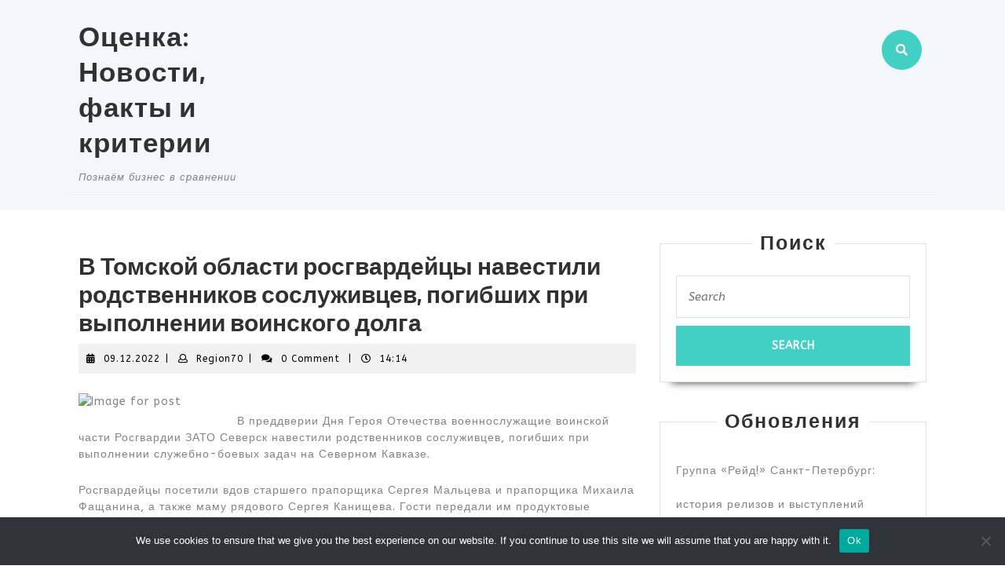

--- FILE ---
content_type: text/html; charset=UTF-8
request_url: https://www.estimatix.ru/2022/12/09/v-tomskoj-oblasti-rosgvardejcy-navestili-rodstvennikov-sosluzhivcev-pogibshih-pri-vypolnenii-voinskogo-dolga/
body_size: 16732
content:
<!DOCTYPE html>

<html lang="ru-RU">

	<head>
		<meta charset="UTF-8">
		<meta name="viewport" content="width=device-width">
		<title>В Томской области росгвардейцы навестили родственников сослуживцев, погибших при выполнении воинского долга &#8211; Оценка: Новости, факты и критерии</title>
<meta name='robots' content='max-image-preview:large' />
	<style>img:is([sizes="auto" i], [sizes^="auto," i]) { contain-intrinsic-size: 3000px 1500px }</style>
	<link rel='dns-prefetch' href='//www.estimatix.ru' />
<link rel='dns-prefetch' href='//fonts.googleapis.com' />
<link rel="alternate" type="application/rss+xml" title="Оценка: Новости, факты и критерии &raquo; Feed" href="https://www.estimatix.ru/feed/" />
<link rel="alternate" type="application/rss+xml" title="Оценка: Новости, факты и критерии &raquo; Comments Feed" href="https://www.estimatix.ru/comments/feed/" />
<link rel="alternate" type="application/rss+xml" title="Оценка: Новости, факты и критерии &raquo; В Томской области росгвардейцы навестили родственников сослуживцев, погибших при выполнении воинского долга Comments Feed" href="https://www.estimatix.ru/2022/12/09/v-tomskoj-oblasti-rosgvardejcy-navestili-rodstvennikov-sosluzhivcev-pogibshih-pri-vypolnenii-voinskogo-dolga/feed/" />
<script type="text/javascript">
/* <![CDATA[ */
window._wpemojiSettings = {"baseUrl":"https:\/\/s.w.org\/images\/core\/emoji\/15.1.0\/72x72\/","ext":".png","svgUrl":"https:\/\/s.w.org\/images\/core\/emoji\/15.1.0\/svg\/","svgExt":".svg","source":{"concatemoji":"https:\/\/www.estimatix.ru\/wp-includes\/js\/wp-emoji-release.min.js?ver=6.8.1"}};
/*! This file is auto-generated */
!function(i,n){var o,s,e;function c(e){try{var t={supportTests:e,timestamp:(new Date).valueOf()};sessionStorage.setItem(o,JSON.stringify(t))}catch(e){}}function p(e,t,n){e.clearRect(0,0,e.canvas.width,e.canvas.height),e.fillText(t,0,0);var t=new Uint32Array(e.getImageData(0,0,e.canvas.width,e.canvas.height).data),r=(e.clearRect(0,0,e.canvas.width,e.canvas.height),e.fillText(n,0,0),new Uint32Array(e.getImageData(0,0,e.canvas.width,e.canvas.height).data));return t.every(function(e,t){return e===r[t]})}function u(e,t,n){switch(t){case"flag":return n(e,"\ud83c\udff3\ufe0f\u200d\u26a7\ufe0f","\ud83c\udff3\ufe0f\u200b\u26a7\ufe0f")?!1:!n(e,"\ud83c\uddfa\ud83c\uddf3","\ud83c\uddfa\u200b\ud83c\uddf3")&&!n(e,"\ud83c\udff4\udb40\udc67\udb40\udc62\udb40\udc65\udb40\udc6e\udb40\udc67\udb40\udc7f","\ud83c\udff4\u200b\udb40\udc67\u200b\udb40\udc62\u200b\udb40\udc65\u200b\udb40\udc6e\u200b\udb40\udc67\u200b\udb40\udc7f");case"emoji":return!n(e,"\ud83d\udc26\u200d\ud83d\udd25","\ud83d\udc26\u200b\ud83d\udd25")}return!1}function f(e,t,n){var r="undefined"!=typeof WorkerGlobalScope&&self instanceof WorkerGlobalScope?new OffscreenCanvas(300,150):i.createElement("canvas"),a=r.getContext("2d",{willReadFrequently:!0}),o=(a.textBaseline="top",a.font="600 32px Arial",{});return e.forEach(function(e){o[e]=t(a,e,n)}),o}function t(e){var t=i.createElement("script");t.src=e,t.defer=!0,i.head.appendChild(t)}"undefined"!=typeof Promise&&(o="wpEmojiSettingsSupports",s=["flag","emoji"],n.supports={everything:!0,everythingExceptFlag:!0},e=new Promise(function(e){i.addEventListener("DOMContentLoaded",e,{once:!0})}),new Promise(function(t){var n=function(){try{var e=JSON.parse(sessionStorage.getItem(o));if("object"==typeof e&&"number"==typeof e.timestamp&&(new Date).valueOf()<e.timestamp+604800&&"object"==typeof e.supportTests)return e.supportTests}catch(e){}return null}();if(!n){if("undefined"!=typeof Worker&&"undefined"!=typeof OffscreenCanvas&&"undefined"!=typeof URL&&URL.createObjectURL&&"undefined"!=typeof Blob)try{var e="postMessage("+f.toString()+"("+[JSON.stringify(s),u.toString(),p.toString()].join(",")+"));",r=new Blob([e],{type:"text/javascript"}),a=new Worker(URL.createObjectURL(r),{name:"wpTestEmojiSupports"});return void(a.onmessage=function(e){c(n=e.data),a.terminate(),t(n)})}catch(e){}c(n=f(s,u,p))}t(n)}).then(function(e){for(var t in e)n.supports[t]=e[t],n.supports.everything=n.supports.everything&&n.supports[t],"flag"!==t&&(n.supports.everythingExceptFlag=n.supports.everythingExceptFlag&&n.supports[t]);n.supports.everythingExceptFlag=n.supports.everythingExceptFlag&&!n.supports.flag,n.DOMReady=!1,n.readyCallback=function(){n.DOMReady=!0}}).then(function(){return e}).then(function(){var e;n.supports.everything||(n.readyCallback(),(e=n.source||{}).concatemoji?t(e.concatemoji):e.wpemoji&&e.twemoji&&(t(e.twemoji),t(e.wpemoji)))}))}((window,document),window._wpemojiSettings);
/* ]]> */
</script>
<style id='wp-emoji-styles-inline-css' type='text/css'>

	img.wp-smiley, img.emoji {
		display: inline !important;
		border: none !important;
		box-shadow: none !important;
		height: 1em !important;
		width: 1em !important;
		margin: 0 0.07em !important;
		vertical-align: -0.1em !important;
		background: none !important;
		padding: 0 !important;
	}
</style>
<link rel='stylesheet' id='wp-block-library-css' href='https://www.estimatix.ru/wp-includes/css/dist/block-library/style.min.css?ver=6.8.1' type='text/css' media='all' />
<style id='wp-block-library-theme-inline-css' type='text/css'>
.wp-block-audio :where(figcaption){color:#555;font-size:13px;text-align:center}.is-dark-theme .wp-block-audio :where(figcaption){color:#ffffffa6}.wp-block-audio{margin:0 0 1em}.wp-block-code{border:1px solid #ccc;border-radius:4px;font-family:Menlo,Consolas,monaco,monospace;padding:.8em 1em}.wp-block-embed :where(figcaption){color:#555;font-size:13px;text-align:center}.is-dark-theme .wp-block-embed :where(figcaption){color:#ffffffa6}.wp-block-embed{margin:0 0 1em}.blocks-gallery-caption{color:#555;font-size:13px;text-align:center}.is-dark-theme .blocks-gallery-caption{color:#ffffffa6}:root :where(.wp-block-image figcaption){color:#555;font-size:13px;text-align:center}.is-dark-theme :root :where(.wp-block-image figcaption){color:#ffffffa6}.wp-block-image{margin:0 0 1em}.wp-block-pullquote{border-bottom:4px solid;border-top:4px solid;color:currentColor;margin-bottom:1.75em}.wp-block-pullquote cite,.wp-block-pullquote footer,.wp-block-pullquote__citation{color:currentColor;font-size:.8125em;font-style:normal;text-transform:uppercase}.wp-block-quote{border-left:.25em solid;margin:0 0 1.75em;padding-left:1em}.wp-block-quote cite,.wp-block-quote footer{color:currentColor;font-size:.8125em;font-style:normal;position:relative}.wp-block-quote:where(.has-text-align-right){border-left:none;border-right:.25em solid;padding-left:0;padding-right:1em}.wp-block-quote:where(.has-text-align-center){border:none;padding-left:0}.wp-block-quote.is-large,.wp-block-quote.is-style-large,.wp-block-quote:where(.is-style-plain){border:none}.wp-block-search .wp-block-search__label{font-weight:700}.wp-block-search__button{border:1px solid #ccc;padding:.375em .625em}:where(.wp-block-group.has-background){padding:1.25em 2.375em}.wp-block-separator.has-css-opacity{opacity:.4}.wp-block-separator{border:none;border-bottom:2px solid;margin-left:auto;margin-right:auto}.wp-block-separator.has-alpha-channel-opacity{opacity:1}.wp-block-separator:not(.is-style-wide):not(.is-style-dots){width:100px}.wp-block-separator.has-background:not(.is-style-dots){border-bottom:none;height:1px}.wp-block-separator.has-background:not(.is-style-wide):not(.is-style-dots){height:2px}.wp-block-table{margin:0 0 1em}.wp-block-table td,.wp-block-table th{word-break:normal}.wp-block-table :where(figcaption){color:#555;font-size:13px;text-align:center}.is-dark-theme .wp-block-table :where(figcaption){color:#ffffffa6}.wp-block-video :where(figcaption){color:#555;font-size:13px;text-align:center}.is-dark-theme .wp-block-video :where(figcaption){color:#ffffffa6}.wp-block-video{margin:0 0 1em}:root :where(.wp-block-template-part.has-background){margin-bottom:0;margin-top:0;padding:1.25em 2.375em}
</style>
<style id='classic-theme-styles-inline-css' type='text/css'>
/*! This file is auto-generated */
.wp-block-button__link{color:#fff;background-color:#32373c;border-radius:9999px;box-shadow:none;text-decoration:none;padding:calc(.667em + 2px) calc(1.333em + 2px);font-size:1.125em}.wp-block-file__button{background:#32373c;color:#fff;text-decoration:none}
</style>
<style id='global-styles-inline-css' type='text/css'>
:root{--wp--preset--aspect-ratio--square: 1;--wp--preset--aspect-ratio--4-3: 4/3;--wp--preset--aspect-ratio--3-4: 3/4;--wp--preset--aspect-ratio--3-2: 3/2;--wp--preset--aspect-ratio--2-3: 2/3;--wp--preset--aspect-ratio--16-9: 16/9;--wp--preset--aspect-ratio--9-16: 9/16;--wp--preset--color--black: #000000;--wp--preset--color--cyan-bluish-gray: #abb8c3;--wp--preset--color--white: #ffffff;--wp--preset--color--pale-pink: #f78da7;--wp--preset--color--vivid-red: #cf2e2e;--wp--preset--color--luminous-vivid-orange: #ff6900;--wp--preset--color--luminous-vivid-amber: #fcb900;--wp--preset--color--light-green-cyan: #7bdcb5;--wp--preset--color--vivid-green-cyan: #00d084;--wp--preset--color--pale-cyan-blue: #8ed1fc;--wp--preset--color--vivid-cyan-blue: #0693e3;--wp--preset--color--vivid-purple: #9b51e0;--wp--preset--gradient--vivid-cyan-blue-to-vivid-purple: linear-gradient(135deg,rgba(6,147,227,1) 0%,rgb(155,81,224) 100%);--wp--preset--gradient--light-green-cyan-to-vivid-green-cyan: linear-gradient(135deg,rgb(122,220,180) 0%,rgb(0,208,130) 100%);--wp--preset--gradient--luminous-vivid-amber-to-luminous-vivid-orange: linear-gradient(135deg,rgba(252,185,0,1) 0%,rgba(255,105,0,1) 100%);--wp--preset--gradient--luminous-vivid-orange-to-vivid-red: linear-gradient(135deg,rgba(255,105,0,1) 0%,rgb(207,46,46) 100%);--wp--preset--gradient--very-light-gray-to-cyan-bluish-gray: linear-gradient(135deg,rgb(238,238,238) 0%,rgb(169,184,195) 100%);--wp--preset--gradient--cool-to-warm-spectrum: linear-gradient(135deg,rgb(74,234,220) 0%,rgb(151,120,209) 20%,rgb(207,42,186) 40%,rgb(238,44,130) 60%,rgb(251,105,98) 80%,rgb(254,248,76) 100%);--wp--preset--gradient--blush-light-purple: linear-gradient(135deg,rgb(255,206,236) 0%,rgb(152,150,240) 100%);--wp--preset--gradient--blush-bordeaux: linear-gradient(135deg,rgb(254,205,165) 0%,rgb(254,45,45) 50%,rgb(107,0,62) 100%);--wp--preset--gradient--luminous-dusk: linear-gradient(135deg,rgb(255,203,112) 0%,rgb(199,81,192) 50%,rgb(65,88,208) 100%);--wp--preset--gradient--pale-ocean: linear-gradient(135deg,rgb(255,245,203) 0%,rgb(182,227,212) 50%,rgb(51,167,181) 100%);--wp--preset--gradient--electric-grass: linear-gradient(135deg,rgb(202,248,128) 0%,rgb(113,206,126) 100%);--wp--preset--gradient--midnight: linear-gradient(135deg,rgb(2,3,129) 0%,rgb(40,116,252) 100%);--wp--preset--font-size--small: 13px;--wp--preset--font-size--medium: 20px;--wp--preset--font-size--large: 36px;--wp--preset--font-size--x-large: 42px;--wp--preset--spacing--20: 0.44rem;--wp--preset--spacing--30: 0.67rem;--wp--preset--spacing--40: 1rem;--wp--preset--spacing--50: 1.5rem;--wp--preset--spacing--60: 2.25rem;--wp--preset--spacing--70: 3.38rem;--wp--preset--spacing--80: 5.06rem;--wp--preset--shadow--natural: 6px 6px 9px rgba(0, 0, 0, 0.2);--wp--preset--shadow--deep: 12px 12px 50px rgba(0, 0, 0, 0.4);--wp--preset--shadow--sharp: 6px 6px 0px rgba(0, 0, 0, 0.2);--wp--preset--shadow--outlined: 6px 6px 0px -3px rgba(255, 255, 255, 1), 6px 6px rgba(0, 0, 0, 1);--wp--preset--shadow--crisp: 6px 6px 0px rgba(0, 0, 0, 1);}:where(.is-layout-flex){gap: 0.5em;}:where(.is-layout-grid){gap: 0.5em;}body .is-layout-flex{display: flex;}.is-layout-flex{flex-wrap: wrap;align-items: center;}.is-layout-flex > :is(*, div){margin: 0;}body .is-layout-grid{display: grid;}.is-layout-grid > :is(*, div){margin: 0;}:where(.wp-block-columns.is-layout-flex){gap: 2em;}:where(.wp-block-columns.is-layout-grid){gap: 2em;}:where(.wp-block-post-template.is-layout-flex){gap: 1.25em;}:where(.wp-block-post-template.is-layout-grid){gap: 1.25em;}.has-black-color{color: var(--wp--preset--color--black) !important;}.has-cyan-bluish-gray-color{color: var(--wp--preset--color--cyan-bluish-gray) !important;}.has-white-color{color: var(--wp--preset--color--white) !important;}.has-pale-pink-color{color: var(--wp--preset--color--pale-pink) !important;}.has-vivid-red-color{color: var(--wp--preset--color--vivid-red) !important;}.has-luminous-vivid-orange-color{color: var(--wp--preset--color--luminous-vivid-orange) !important;}.has-luminous-vivid-amber-color{color: var(--wp--preset--color--luminous-vivid-amber) !important;}.has-light-green-cyan-color{color: var(--wp--preset--color--light-green-cyan) !important;}.has-vivid-green-cyan-color{color: var(--wp--preset--color--vivid-green-cyan) !important;}.has-pale-cyan-blue-color{color: var(--wp--preset--color--pale-cyan-blue) !important;}.has-vivid-cyan-blue-color{color: var(--wp--preset--color--vivid-cyan-blue) !important;}.has-vivid-purple-color{color: var(--wp--preset--color--vivid-purple) !important;}.has-black-background-color{background-color: var(--wp--preset--color--black) !important;}.has-cyan-bluish-gray-background-color{background-color: var(--wp--preset--color--cyan-bluish-gray) !important;}.has-white-background-color{background-color: var(--wp--preset--color--white) !important;}.has-pale-pink-background-color{background-color: var(--wp--preset--color--pale-pink) !important;}.has-vivid-red-background-color{background-color: var(--wp--preset--color--vivid-red) !important;}.has-luminous-vivid-orange-background-color{background-color: var(--wp--preset--color--luminous-vivid-orange) !important;}.has-luminous-vivid-amber-background-color{background-color: var(--wp--preset--color--luminous-vivid-amber) !important;}.has-light-green-cyan-background-color{background-color: var(--wp--preset--color--light-green-cyan) !important;}.has-vivid-green-cyan-background-color{background-color: var(--wp--preset--color--vivid-green-cyan) !important;}.has-pale-cyan-blue-background-color{background-color: var(--wp--preset--color--pale-cyan-blue) !important;}.has-vivid-cyan-blue-background-color{background-color: var(--wp--preset--color--vivid-cyan-blue) !important;}.has-vivid-purple-background-color{background-color: var(--wp--preset--color--vivid-purple) !important;}.has-black-border-color{border-color: var(--wp--preset--color--black) !important;}.has-cyan-bluish-gray-border-color{border-color: var(--wp--preset--color--cyan-bluish-gray) !important;}.has-white-border-color{border-color: var(--wp--preset--color--white) !important;}.has-pale-pink-border-color{border-color: var(--wp--preset--color--pale-pink) !important;}.has-vivid-red-border-color{border-color: var(--wp--preset--color--vivid-red) !important;}.has-luminous-vivid-orange-border-color{border-color: var(--wp--preset--color--luminous-vivid-orange) !important;}.has-luminous-vivid-amber-border-color{border-color: var(--wp--preset--color--luminous-vivid-amber) !important;}.has-light-green-cyan-border-color{border-color: var(--wp--preset--color--light-green-cyan) !important;}.has-vivid-green-cyan-border-color{border-color: var(--wp--preset--color--vivid-green-cyan) !important;}.has-pale-cyan-blue-border-color{border-color: var(--wp--preset--color--pale-cyan-blue) !important;}.has-vivid-cyan-blue-border-color{border-color: var(--wp--preset--color--vivid-cyan-blue) !important;}.has-vivid-purple-border-color{border-color: var(--wp--preset--color--vivid-purple) !important;}.has-vivid-cyan-blue-to-vivid-purple-gradient-background{background: var(--wp--preset--gradient--vivid-cyan-blue-to-vivid-purple) !important;}.has-light-green-cyan-to-vivid-green-cyan-gradient-background{background: var(--wp--preset--gradient--light-green-cyan-to-vivid-green-cyan) !important;}.has-luminous-vivid-amber-to-luminous-vivid-orange-gradient-background{background: var(--wp--preset--gradient--luminous-vivid-amber-to-luminous-vivid-orange) !important;}.has-luminous-vivid-orange-to-vivid-red-gradient-background{background: var(--wp--preset--gradient--luminous-vivid-orange-to-vivid-red) !important;}.has-very-light-gray-to-cyan-bluish-gray-gradient-background{background: var(--wp--preset--gradient--very-light-gray-to-cyan-bluish-gray) !important;}.has-cool-to-warm-spectrum-gradient-background{background: var(--wp--preset--gradient--cool-to-warm-spectrum) !important;}.has-blush-light-purple-gradient-background{background: var(--wp--preset--gradient--blush-light-purple) !important;}.has-blush-bordeaux-gradient-background{background: var(--wp--preset--gradient--blush-bordeaux) !important;}.has-luminous-dusk-gradient-background{background: var(--wp--preset--gradient--luminous-dusk) !important;}.has-pale-ocean-gradient-background{background: var(--wp--preset--gradient--pale-ocean) !important;}.has-electric-grass-gradient-background{background: var(--wp--preset--gradient--electric-grass) !important;}.has-midnight-gradient-background{background: var(--wp--preset--gradient--midnight) !important;}.has-small-font-size{font-size: var(--wp--preset--font-size--small) !important;}.has-medium-font-size{font-size: var(--wp--preset--font-size--medium) !important;}.has-large-font-size{font-size: var(--wp--preset--font-size--large) !important;}.has-x-large-font-size{font-size: var(--wp--preset--font-size--x-large) !important;}
:where(.wp-block-post-template.is-layout-flex){gap: 1.25em;}:where(.wp-block-post-template.is-layout-grid){gap: 1.25em;}
:where(.wp-block-columns.is-layout-flex){gap: 2em;}:where(.wp-block-columns.is-layout-grid){gap: 2em;}
:root :where(.wp-block-pullquote){font-size: 1.5em;line-height: 1.6;}
</style>
<link rel='stylesheet' id='custom-comments-css-css' href='https://www.estimatix.ru/wp-content/plugins/bka-single/asset/styles.css?ver=6.8.1' type='text/css' media='all' />
<link rel='stylesheet' id='cookie-notice-front-css' href='https://www.estimatix.ru/wp-content/plugins/cookie-notice/css/front.min.css?ver=2.4.16' type='text/css' media='all' />
<link rel='stylesheet' id='vw-maintenance-services-font-css' href='//fonts.googleapis.com/css?family=PT+Sans%3A300%2C400%2C600%2C700%2C800%2C900%7CRoboto%3A100%2C100i%2C300%2C300i%2C400%2C400i%2C500%2C500i%2C700%2C700i%2C900%2C900i%7COswald%3A200%2C300%2C400%2C500%2C600%2C700%7CBarlow+Condensed%3A100%2C100i%2C200%2C200i%2C300%2C300i%2C400%2C400i%2C500%2C500i%2C600%2C600i%2C700%2C700i%2C800%2C800i%2C900%2C900i%7CABeeZee%3A400%2C400i%7COpen+Sans%7COverpass%7CStaatliches%7CMontserrat%3A100%2C100i%2C200%2C200i%2C300%2C300i%2C400%2C400i%2C500%2C500i%2C600%2C600i%2C700%2C700i%2C800%2C800i%2C900%2C900i%7CPlayball%3A300%2C400%2C600%2C700%2C800%2C900%7CAlegreya%3A300%2C400%2C600%2C700%2C800%2C900%7CJulius+Sans+One%7CArsenal%7CSlabo%7CLato%7COverpass+Mono%7CSource+Sans+Pro%7CRaleway%7CMerriweather%7CDroid+Sans%7CRubik%7CLora%7CUbuntu%7CCabin%7CArimo%7CPlayfair+Display%7CQuicksand%7CPadauk%7CMuli%7CInconsolata%7CBitter%7CPacifico%7CIndie+Flower%7CVT323%7CDosis%7CFrank+Ruhl+Libre%7CFjalla+One%7COxygen%7CArvo%7CNoto+Serif%7CLobster%7CCrimson+Text%7CYanone+Kaffeesatz%7CAnton%7CLibre+Baskerville%7CBree+Serif%7CGloria+Hallelujah%7CJosefin+Sans%7CAbril+Fatface%7CVarela+Round%7CVampiro+One%7CShadows+Into+Light%7CCuprum%7CRokkitt%7CVollkorn%7CFrancois+One%7COrbitron%7CPatua+One%7CAcme%7CSatisfy%7CJosefin+Slab%7CQuattrocento+Sans%7CArchitects+Daughter%7CRusso+One%7CMonda%7CRighteous%7CLobster+Two%7CHammersmith+One%7CCourgette%7CPermanent+Marker%7CCherry+Swash%7CCormorant+Garamond%7CPoiret+One%7CBenchNine%7CEconomica%7CHandlee%7CCardo%7CAlfa+Slab+One%7CAveria+Serif+Libre%7CCookie%7CChewy%7CGreat+Vibes%7CComing+Soon%7CPhilosopher%7CDays+One%7CKanit%7CShrikhand%7CTangerine%7CIM+Fell+English+SC%7CBoogaloo%7CBangers%7CFredoka+One%7CBad+Script%7CVolkhov%7CShadows+Into+Light+Two%7CMarck+Script%7CSacramento%7CUnica+One&#038;ver=6.8.1' type='text/css' media='all' />
<link rel='stylesheet' id='vw-maintenance-services-block-style-css' href='https://www.estimatix.ru/wp-content/themes/es-maintenance-services/assets/css/blocks.css?ver=6.8.1' type='text/css' media='all' />
<link rel='stylesheet' id='vw-maintenance-services-block-patterns-style-frontend-css' href='https://www.estimatix.ru/wp-content/themes/es-maintenance-services/inc/block-patterns/css/block-frontend.css?ver=6.8.1' type='text/css' media='all' />
<link rel='stylesheet' id='bootstrap-style-css' href='https://www.estimatix.ru/wp-content/themes/es-maintenance-services/assets/css/bootstrap.css?ver=6.8.1' type='text/css' media='all' />
<link rel='stylesheet' id='vw-maintenance-services-basic-style-css' href='https://www.estimatix.ru/wp-content/themes/es-maintenance-services/style.css?ver=6.8.1' type='text/css' media='all' />
<style id='vw-maintenance-services-basic-style-inline-css' type='text/css'>
body{max-width: 100%;}#slider img{opacity:0.5}#slider .carousel-caption, #slider .inner_carousel, #slider .inner_carousel h1{text-align:left; left:10%; right:50%;}.page-template-custom-home-page .home-page-header{position: static; background: #f3f6fa; padding: 10px 0;}.post-main-box{}@media screen and (max-width:575px){.header-fixed{position:static;} }@media screen and (max-width:575px) {#slider{display:none;} }@media screen and (max-width:575px) {.post-info{display:block;} }@media screen and (max-width:575px) {#sidebar{display:block;} }@media screen and (max-width:575px) {.scrollup i{visibility:visible !important;} }
</style>
<link rel='stylesheet' id='font-awesome-css-css' href='https://www.estimatix.ru/wp-content/themes/es-maintenance-services/assets/css/fontawesome-all.css?ver=6.8.1' type='text/css' media='all' />
<link rel='stylesheet' id='dashicons-css' href='https://www.estimatix.ru/wp-includes/css/dashicons.min.css?ver=6.8.1' type='text/css' media='all' />
<script type="text/javascript" id="cookie-notice-front-js-before">
/* <![CDATA[ */
var cnArgs = {"ajaxUrl":"https:\/\/www.estimatix.ru\/wp-admin\/admin-ajax.php","nonce":"ac3662a5c6","hideEffect":"fade","position":"bottom","onScroll":false,"onScrollOffset":100,"onClick":false,"cookieName":"cookie_notice_accepted","cookieTime":2592000,"cookieTimeRejected":2592000,"globalCookie":false,"redirection":false,"cache":false,"revokeCookies":false,"revokeCookiesOpt":"automatic"};
/* ]]> */
</script>
<script type="text/javascript" src="https://www.estimatix.ru/wp-content/plugins/cookie-notice/js/front.min.js?ver=2.4.16" id="cookie-notice-front-js"></script>
<script type="text/javascript" src="https://www.estimatix.ru/wp-includes/js/jquery/jquery.min.js?ver=3.7.1" id="jquery-core-js"></script>
<script type="text/javascript" src="https://www.estimatix.ru/wp-includes/js/jquery/jquery-migrate.min.js?ver=3.4.1" id="jquery-migrate-js"></script>
<script type="text/javascript" src="https://www.estimatix.ru/wp-content/themes/es-maintenance-services/assets/js/custom.js?ver=6.8.1" id="vw-maintenance-services-custom-scripts-jquery-js"></script>
<link rel="https://api.w.org/" href="https://www.estimatix.ru/wp-json/" /><link rel="alternate" title="JSON" type="application/json" href="https://www.estimatix.ru/wp-json/wp/v2/posts/26985" /><link rel="EditURI" type="application/rsd+xml" title="RSD" href="https://www.estimatix.ru/xmlrpc.php?rsd" />
<meta name="generator" content="WordPress 6.8.1" />
<link rel="canonical" href="https://www.estimatix.ru/2022/12/09/v-tomskoj-oblasti-rosgvardejcy-navestili-rodstvennikov-sosluzhivcev-pogibshih-pri-vypolnenii-voinskogo-dolga/" />
<link rel='shortlink' href='https://www.estimatix.ru/?p=26985' />
<link rel="alternate" title="oEmbed (JSON)" type="application/json+oembed" href="https://www.estimatix.ru/wp-json/oembed/1.0/embed?url=https%3A%2F%2Fwww.estimatix.ru%2F2022%2F12%2F09%2Fv-tomskoj-oblasti-rosgvardejcy-navestili-rodstvennikov-sosluzhivcev-pogibshih-pri-vypolnenii-voinskogo-dolga%2F" />
<meta name="description" content="В преддверии Дня Героя Отечества военнослужащие воинской части Росгвардии ЗАТО Северск навестили родственников сослуживцев, погибших при выполнении служебно-боевых задач на Северном Кавказе.">

<link rel="apple-touch-icon" sizes="180x180" href="/apple-touch-icon.png">
<link rel="icon" type="image/png" sizes="32x32" href="/favicon-32x32.png">
<link rel="icon" type="image/png" sizes="16x16" href="/favicon-16x16.png">
<link rel="manifest" href="/site.webmanifest">
<link rel="mask-icon" href="/safari-pinned-tab.svg" color="#5bbad5">
<meta name="msapplication-TileColor" content="#da532c">
<meta name="theme-color" content="#ffffff">


	</head>

	<body class="wp-singular post-template-default single single-post postid-26985 single-format-standard wp-theme-es-maintenance-services cookies-not-set">
	
	<header role="banner">
		<a class="screen-reader-text skip-link" href="#maincontent">Skip to content</a>
		<div class="home-page-header">
			
<div id="topbar">
  <div class="container">
    <div class="row m-0">
      <div class="col-lg-3 col-md-12">
        <div class="logo">
                                                                                <p class="site-title"><a href="https://www.estimatix.ru/" rel="home">Оценка: Новости, факты и критерии</a></p>
                                                                                <p class="site-description">
                Познаём бизнес в сравнении              </p>
                              </div>
      </div>
      <div class="col-lg-5 col-md-6">
              </div>
      <div class="col-lg-3 col-md-5">
                
      </div>
      <div class="col-lg-1 col-md-1">
                  <div class="search-box">
            <span><a href="#"><i class="fas fa-search"></i></a></span>
          </div>
              </div>
    </div>
    <div class="serach_outer">
      <div class="closepop"><a href="#maincontent"><i class="fa fa-window-close"></i></a></div>
      <div class="serach_inner">
        
<form role="search" method="get" class="search-form" action="https://www.estimatix.ru/">
	<label>
		<span class="screen-reader-text">Search for:</span>
		<input type="search" class="search-field" placeholder="Search" value="" name="s">
	</label>
	<input type="submit" class="search-submit" value="Search">
</form>      </div>
    </div>
  </div>
</div>			
<div id="header">
	<div class="header-menu close-sticky ">
		<div class="container">
			<div class="menubar">
				<div class="row m-0">
					<div class="col-lg-9 col-md-9 p-0 col-4">
												<div id="mySidenav" class="nav sidenav">
				          	<nav id="site-navigation" class="main-navigation" role="navigation" aria-label="Top Menu">
					            				            	<a href="javascript:void(0)" class="closebtn mobile-menu" onclick="vw_maintenance_services_menu_close_nav()"><i class="fas fa-times"></i><span class="screen-reader-text">Close Button</span></a>
				          	</nav>
	        			</div>
					</div>
					<div class="col-lg-3 col-md-3 pr-0 col-8">
											</div>
				</div>
			</div>
		</div>
	</div>
</div><div style="text-align: center;"> </div>
		</div>
	</header>

		  	<div id="preloader">
		    <div id="status">
		      			        	<img src="https://www.estimatix.ru/wp-content/themes/es-maintenance-services/assets/images/two-way.gif" alt="" role="img"/>
		      			    </div>
	  	</div>
	
<div class="container">
  <main id="maincontent" role="main" class="middle-align">
          <div class="row m-0">
        <div id="our-services" class="services col-lg-8 col-md-8">
          <article id="post-26985" class="inner-service post-26985 post type-post status-publish format-standard hentry category-apriceal tag-zato tag-den-geroya-otechestva tag-meropriyatiya tag-45 tag-pamyat tag-rosgvardiya tag-seversk">
    <div class="single-post">
        <h1>В Томской области росгвардейцы навестили родственников сослуживцев, погибших при выполнении воинского долга</h1>
                    <div class="post-info">
                                    <i class="fas fa-calendar-alt"></i><span class="entry-date"><a href="https://www.estimatix.ru/2022/12/09/">09.12.2022<span class="screen-reader-text">09.12.2022</span></a></span><span>|</span>
                
                                    <i class="far fa-user"></i><span class="entry-author"><a href="https://www.estimatix.ru/author/region70/">Region70<span class="screen-reader-text">Region70</span></a></span><span>|</span>
                                                    <i class="fa fa-comments" aria-hidden="true"></i><span class="entry-comments">0 Comment </span><span>|</span>
                
                                    <i class="far fa-clock"></i><span class="entry-time">14:14</span>
                            </div>
                        <div class="entry-content">
            <div id='body_193278_miss_1'></div> <p><img decoding="async" src="https://cdn-images.hashtap.com/fit-in/640x0/img/vp/JoP/eSOb/O5mSwEn67PRwt/qDOh75lwcf/9nQWLZA60iVls93a.jpg" alt="Image for post" width="188" style="object-fit: cover; display: inline; float: left; margin: 0px 1em 1em 0px;"></p><p>В преддверии Дня Героя Отечества военнослужащие воинской части Росгвардии ЗАТО Северск навестили родственников сослуживцев, погибших при выполнении служебно-боевых задач на Северном Кавказе.</p><p>Росгвардейцы посетили вдов старшего прапорщика Сергея Мальцева и прапорщика Михаила Фащанина, а также маму рядового Сергея Канищева. Гости передали им продуктовые наборы и сказали слова благодарности за их родных, которые выполнили долг перед Отечеством ценой своей жизни.</p><p>«Ваши мужья и дети выбрали такую судьбу, как служение Отечеству и защита Родины, и с честью выполнили свой воинский долг. Наша часть всегда будет чтить память тех, кто отдал свою жизнь за страну, и приумножили ее славу и могущество. Они для нас пример бескорыстного служения Отчизне», – отметил офицер Северского соединения Росгвардии старший лейтенант Артем Ходзицкий.</p><p>Военнослужащие пожелали родственникам погибших коллег здоровья и благополучия, обратив внимание на то, что они всегда готовы оказать всю необходимую помощь.</p><p>Источник: <a href="https://www.hashtap.com/redirect?url=https%3A%2F%2F70.rosguard.gov.ru%2Fnews%2Farticle%2Fv-tomskoj-oblasti-rosgvardejcy-navestili-rodstvennikov-sosluzhivcev-pogibshix-pri-vypolnenii-voinskogo-dolga&amp;strict=0&amp;redirect_token=9b5a75458690b6de0e496b3452d327802e97ac53ab8d7939654a5c6d6d9882235f51164db7e710a18f46818055f1ffeca0cac5cb4dcbea54ad0c52270fd60443" target="_blank">Управление Росгвардии по Томской области</a></p><p><a href="https://www.hashtap.com/tags/%D1%80%D0%BE%D1%81%D0%B3%D0%B2%D0%B0%D1%80%D0%B4%D0%B8%D1%8F" target="_blank">Росгвардия</a>,&nbsp;<a href="https://www.hashtap.com/tags/%D0%B7%D0%B0%D1%82%D0%BE" target="_blank">Зато</a>,&nbsp;<a href="https://www.hashtap.com/tags/%D1%81%D0%B5%D0%B2%D0%B5%D1%80%D1%81%D0%BA" target="_blank">Северск</a>,&nbsp;<a href="https://www.hashtap.com/tags/%D0%B4%D0%B5%D0%BD%D1%8C%20%D0%B3%D0%B5%D1%80%D0%BE%D1%8F%20%D0%BE%D1%82%D0%B5%D1%87%D0%B5%D1%81%D1%82%D0%B2%D0%B0" target="_blank">День Героя Отечества</a>,&nbsp;<a href="https://www.hashtap.com/tags/%D0%BF%D0%B0%D0%BC%D1%8F%D1%82%D1%8C" target="_blank">Память</a></p>
    <p>Комментариев пока нет.</p>
                            <div class="tags">Tags: <a href="https://www.estimatix.ru/tag/zato/" rel="tag"> Зато</a>, <a href="https://www.estimatix.ru/tag/den-geroya-otechestva/" rel="tag">День Героя Отечества</a>, <a href="https://www.estimatix.ru/tag/meropriyatiya/" rel="tag">Мероприятия</a>, <a href="https://www.estimatix.ru/tag/45/" rel="tag">Общество</a>, <a href="https://www.estimatix.ru/tag/pamyat/" rel="tag">память</a>, <a href="https://www.estimatix.ru/tag/rosgvardiya/" rel="tag">росгвардия</a>, <a href="https://www.estimatix.ru/tag/seversk/" rel="tag">северск</a></div> 
               
        </div> 
        
<div id="comments" class="comments-area">
	
	
		<div id="respond" class="comment-respond">
		<h2 id="reply-title" class="comment-reply-title">Leave a Reply <small><a rel="nofollow" id="cancel-comment-reply-link" href="/2022/12/09/v-tomskoj-oblasti-rosgvardejcy-navestili-rodstvennikov-sosluzhivcev-pogibshih-pri-vypolnenii-voinskogo-dolga/#respond" style="display:none;">Cancel reply</a></small></h2><form action="https://www.estimatix.ru/wp-comments-post.php" method="post" id="commentform" class="comment-form"><p class="comment-notes"><span id="email-notes">Your email address will not be published.</span> <span class="required-field-message">Required fields are marked <span class="required">*</span></span></p><p class="comment-form-comment"><label for="comment">Comment <span class="required">*</span></label> <textarea autocomplete="new-password"  id="a673a2d32a"  name="a673a2d32a"   cols="45" rows="8" maxlength="65525" required="required"></textarea><textarea id="comment" aria-label="hp-comment" aria-hidden="true" name="comment" autocomplete="new-password" style="padding:0 !important;clip:rect(1px, 1px, 1px, 1px) !important;position:absolute !important;white-space:nowrap !important;height:1px !important;width:1px !important;overflow:hidden !important;" tabindex="-1"></textarea><script data-noptimize>document.getElementById("comment").setAttribute( "id", "a579ff736e47573d091d1e2d734f4694" );document.getElementById("a673a2d32a").setAttribute( "id", "comment" );</script></p><p class="comment-form-author"><label for="author">Name <span class="required">*</span></label> <input id="author" name="author" type="text" value="" size="30" maxlength="245" autocomplete="name" required="required" /></p>
<p class="comment-form-email"><label for="email">Email <span class="required">*</span></label> <input id="email" name="email" type="text" value="" size="30" maxlength="100" aria-describedby="email-notes" autocomplete="email" required="required" /></p>
<p class="comment-form-url"><label for="url">Website</label> <input id="url" name="url" type="text" value="" size="30" maxlength="200" autocomplete="url" /></p>
<p class="comment-form-cookies-consent"><input id="wp-comment-cookies-consent" name="wp-comment-cookies-consent" type="checkbox" value="yes" /> <label for="wp-comment-cookies-consent">Save my name, email, and website in this browser for the next time I comment.</label></p>
<p class="form-submit"><input name="submit" type="submit" id="submit" class="submit" value="Post Comment" /> <input type='hidden' name='comment_post_ID' value='26985' id='comment_post_ID' />
<input type='hidden' name='comment_parent' id='comment_parent' value='0' />
</p></form>	</div><!-- #respond -->
	</div>
	<nav class="navigation post-navigation" aria-label="Posts">
		<h2 class="screen-reader-text">Post navigation</h2>
		<div class="nav-links"><div class="nav-previous"><a href="https://www.estimatix.ru/2022/12/09/bbr-bank-prinyal-uchastie-v-konferencii-open-banking-ostorozhno-otkryvaetsya/" rel="prev"><span class="meta-nav" aria-hidden="true">PREVIOUS</span> <span class="screen-reader-text">Previous post:</span> <span class="post-title">ББР Банк принял участие в конференции «OPEN BANKING: Осторожно, открывается?»</span></a></div><div class="nav-next"><a href="https://www.estimatix.ru/2022/12/09/kompaniya-kapital-life-v-2022-godu-zanyala-pervoe-mesto-v-rejtinge-cifrovogo-obsluzhivaniya-klientov-po-itogam-issledovaniya-naumen/" rel="next"><span class="meta-nav" aria-hidden="true">NEXT</span> <span class="screen-reader-text">Next post:</span> <span class="post-title">Компания КАПИТАЛ LIFE в 2022 году заняла первое место в рейтинге цифрового обслуживания клиентов по итогам исследования Naumen</span></a></div></div>
	</nav>    </div>
        <div class="related-post">
        <h3>Related Post</h3>
        <div class="row">
                            
<div class="col-lg-4 col-md-6">
	<article id="post-169439" class="inner-service post-169439 post type-post status-publish format-standard hentry category-apriceal">
	    <div class="post-main-box grid-option">
	      	<div class="box-image">
	          			<a style="display:block; background-image: url('https://a1.li8.ru/bg/0437.webp'); background-size: cover; background-position: center; width: 100%; height: 280px;"></a>	          	
	        </div>
	        <h2 class="section-title"><a href="https://www.estimatix.ru/2025/12/22/turpotok-v-privolzhskom-federalnom-okruge-vyros-na-za-t-421p/" title="Турпоток в Приволжском федеральном округе вырос на 25% за три года">Турпоток в Приволжском федеральном округе вырос на 25% за три года<span class="screen-reader-text">Турпоток в Приволжском федеральном округе вырос на 25% за три года</span></a></h2>
	        <div class="new-text">
	        	<div class="entry-content">
	        		<p>
		              Число туристических поездок в регионах Приволжского федерального округа за последние три года увеличилось на четверть. За девять месяцев 2025 года в округе зафиксировано почти 16 миллионов туристических поездок, что превышает 		            </p>
	        	</div>
	        </div>
	        		        <div class="content-bttn">
		          <a class="view-more" href="https://www.estimatix.ru/2025/12/22/turpotok-v-privolzhskom-federalnom-okruge-vyros-na-za-t-421p/">Read More<i class="fa fa-angle-right"></i><span class="screen-reader-text">Read More</span></a>
		        </div>
	      		    </div>
	    <div class="clearfix"></div>
  	</article>
</div>                            
<div class="col-lg-4 col-md-6">
	<article id="post-54789" class="inner-service post-54789 post type-post status-publish format-standard hentry category-apriceal tag-gmp tag-vysshaya-shkola-biznesa-niu-vshe">
	    <div class="post-main-box grid-option">
	      	<div class="box-image">
	          			<a style="display:block; background-image: url('https://a1.li8.ru/bg/0273.webp'); background-size: cover; background-position: center; width: 100%; height: 280px;"></a>	          	
	        </div>
	        <h2 class="section-title"><a href="https://www.estimatix.ru/2024/03/06/5807572-vysshaya-shkola-biznesa-niu-vsheh-priglashaet-na-preze-44/" title="Высшая школа бизнеса НИУ ВШЭ приглашает на презентацию программы GMP">Высшая школа бизнеса НИУ ВШЭ приглашает на презентацию программы GMP<span class="screen-reader-text">Высшая школа бизнеса НИУ ВШЭ приглашает на презентацию программы GMP</span></a></h2>
	        <div class="new-text">
	        	<div class="entry-content">
	        		<p>
		              Высшая школа бизнеса НИУ ВШЭ проведет презентацию программы General Management Program: Бизнес-лидер будущего (GMP) для руководителей, топ-менеджеров и владельцев бизнеса. Очередной поток программы стартует в уже апреле 2024 года 		            </p>
	        	</div>
	        </div>
	        		        <div class="content-bttn">
		          <a class="view-more" href="https://www.estimatix.ru/2024/03/06/5807572-vysshaya-shkola-biznesa-niu-vsheh-priglashaet-na-preze-44/">Read More<i class="fa fa-angle-right"></i><span class="screen-reader-text">Read More</span></a>
		        </div>
	      		    </div>
	    <div class="clearfix"></div>
  	</article>
</div>                            
<div class="col-lg-4 col-md-6">
	<article id="post-111845" class="inner-service post-111845 post type-post status-publish format-standard hentry category-apriceal tag-bukety tag-dostavka tag-kupit tag-kupit-rozy tag-rozy tag-rozy-v-spb tag-sankt-peterburg">
	    <div class="post-main-box grid-option">
	      	<div class="box-image">
	          			<a style="display:block; background-image: url('https://a1.li8.ru/bg/1172.webp'); background-size: cover; background-position: center; width: 100%; height: 280px;"></a>	          	
	        </div>
	        <h2 class="section-title"><a href="https://www.estimatix.ru/2025/04/29/kak-udivit-lyubimuyu-nebanalnym-buketom-aktualnykh-idejj-p3493/" title="Как удивить любимую небанальным букетом? 10 актуальных идей">Как удивить любимую небанальным букетом? 10 актуальных идей<span class="screen-reader-text">Как удивить любимую небанальным букетом? 10 актуальных идей</span></a></h2>
	        <div class="new-text">
	        	<div class="entry-content">
	        		<p>
		              Вы хотите купить розы, но боитесь, что обычный красный букет будет выглядеть слишком предсказуемо? Мы знаем, как сделать подарок запоминающимся! 		            </p>
	        	</div>
	        </div>
	        		        <div class="content-bttn">
		          <a class="view-more" href="https://www.estimatix.ru/2025/04/29/kak-udivit-lyubimuyu-nebanalnym-buketom-aktualnykh-idejj-p3493/">Read More<i class="fa fa-angle-right"></i><span class="screen-reader-text">Read More</span></a>
		        </div>
	      		    </div>
	    <div class="clearfix"></div>
  	</article>
</div>                    </div>
    </div>
</article>          <div class="navigation">
                          <div class="clearfix"></div>
          </div>
        </div>
        <div class="col-lg-4 col-md-4" id="sidebar"><aside id="search-2" class="widget widget_search"><h3 class="widget-title">Поиск</h3>
<form role="search" method="get" class="search-form" action="https://www.estimatix.ru/">
	<label>
		<span class="screen-reader-text">Search for:</span>
		<input type="search" class="search-field" placeholder="Search" value="" name="s">
	</label>
	<input type="submit" class="search-submit" value="Search">
</form></aside>
		<aside id="recent-posts-2" class="widget widget_recent_entries">
		<h3 class="widget-title">Обновления</h3>
		<ul>
											<li>
					<a href="https://www.estimatix.ru/2026/01/24/gruppa-rejjd-sankt-peterburg-istoriya-r-8ip/">Группа «Рейд!» Санкт-Петербург: история релизов и выступлений</a>
									</li>
											<li>
					<a href="https://www.estimatix.ru/2026/01/24/metaparadox-zavershaet-audit-bezopasnosti-ce-q176/">Metaparadox завершает аудит безопасности CertiK для Zhabby (STO) и размещает проект на платформе Skynet</a>
									</li>
											<li>
					<a href="https://www.estimatix.ru/2026/01/24/metaparadox-provodit-vnutrennijj-finansovyjj-audit-dlya-tochnojj-o-6c/">Metaparadox проводит внутренний финансовый аудит для точной оценки вклада первичных инвесторов перед запуском STO</a>
									</li>
											<li>
					<a href="https://www.estimatix.ru/2026/01/24/sozdanie-ustojchivogo-informacionnogo-prisutstviya-rol-pyati-posledovatelnyh-press-relizov/">Создание устойчивого информационного присутствия: роль пяти последовательных пресс-релизов</a>
									</li>
											<li>
					<a href="https://www.estimatix.ru/2026/01/23/4727864-v-guap-startoval-novyjj-cikl-zanyatijj-v-politekhnicheskom-kla-67syr/">В ГУАП стартовал новый цикл занятий в Политехническом классе</a>
									</li>
					</ul>

		</aside><aside id="block-2" class="widget widget_block"></aside></div>
      </div>
        <div class="clearfix"></div>
  </main>
</div>

    <footer role="contentinfo">
        <div id="footer" class="copyright-wrapper">
            <div class="container">
                                <div class="row">
                    <div class="footer_hide col-xs-12 footer-block">
                                          </div>
                    <div class="footer_hide col-xs-12 footer-block">
                                            </div>
                    <div class="footer_hide col-xs-12 col-xs-12 footer-block">
                                            </div>
                    <div class="footer_hide col-xs-12 footer-block">
                                            </div>
                </div>
            </div>
        </div>

        <div id="footer-2">
          	<div class="copyright container">
                <p><a href=https://www.vwthemes.com/themes/free-wordpress-maintenance-service/>Maintenance Services WordPress Theme</a> By VWThemes</p>
                                                             <a href="#" class="scrollup"><i class="fas fa-angle-up"></i><span class="screen-reader-text">Scroll Up</span></a>
                                              	</div>
          	<div class="clear"></div>
        </div>
    </footer>

        <script type="speculationrules">
{"prefetch":[{"source":"document","where":{"and":[{"href_matches":"\/*"},{"not":{"href_matches":["\/wp-*.php","\/wp-admin\/*","\/wp-content\/uploads\/*","\/wp-content\/*","\/wp-content\/plugins\/*","\/wp-content\/themes\/es-maintenance-services\/*","\/*\\?(.+)"]}},{"not":{"selector_matches":"a[rel~=\"nofollow\"]"}},{"not":{"selector_matches":".no-prefetch, .no-prefetch a"}}]},"eagerness":"conservative"}]}
</script>
<p style="text-align: center; margin: 20px;"><a href="https://www.business-key.com/conditions.html" target="_blank" style="margin-right:10px;">Пользовательское соглашение</a></p><script type="text/javascript" src="https://www.estimatix.ru/wp-content/themes/es-maintenance-services/assets/js/bootstrap.js?ver=6.8.1" id="bootstrap-js-js"></script>
<script type="text/javascript" src="https://www.estimatix.ru/wp-content/themes/es-maintenance-services/assets/js/jquery.superfish.js?ver=6.8.1" id="jquery-superfish-js-js"></script>
<script type="text/javascript" src="https://www.estimatix.ru/wp-includes/js/comment-reply.min.js?ver=6.8.1" id="comment-reply-js" async="async" data-wp-strategy="async"></script>
<script src="https://www.business-key.com/mon/pix.php?d=www.estimatix.ru&pid=26985&u=https%3A%2F%2Fwww.estimatix.ru%2F%3Fp%3D26985&r=1239109279"></script>   <style>
	  
	 .request_form input{
		 color: black;
		 background: white;
	 } 
	 .request_form button{
		 background: #eee;
		 color: black;
		 font-weight: bold;
		 text-transform: uppercase;
	 }
    /* Стили для плавающей иконки */
    #publish-btn {
      position: fixed;
      right: 80px;
      bottom: 50px;
      background: #728b8b;
      color: #fff;
      padding: 12px 18px 12px 14px;
      border-radius: 30px;
      font-size: 18px;
      cursor: pointer;
      box-shadow: 0 4px 18px rgba(0,0,0,0.12);
      opacity: 0;
      transform: translateY(30px);
      transition: opacity 0.3s, transform 0.3s;
      z-index: 100;
      pointer-events: none; /* Чтобы не было кликабельно до появления */
    }
     #publish-btn a{
      display: flex;
      align-items: center;

	 }
    #publish-btn a:link,#publish-btn a:hover,#publish-btn a:visited{
		color: white;
	}
    #publish-btn.visible {
      opacity: 1;
      transform: translateY(0);
      pointer-events: auto; /* теперь кликабельно */
    }
    /* SVG стили */
    #publish-btn .icon {
      width: 32px;
      height: 32px;
      margin-right: 10px;
      fill: #fff;
      flex-shrink: 0;
    }
    @media (max-width: 575px) {
      #publish-btn {
        font-size: 15px;
        right: 15px;
        bottom: 20px;
        padding: 10px 14px 10px 10px;
      }
      #publish-btn .icon {
        width: 20px;
        height: 20px;
        margin-right: 7px;
      }
    }
  </style>

<div id="publish-btn">
	<a rel="nofollow noindex" href="https://www.estimatix.ru/poluchit-probnyj-dostup-k-publikacii/">
    <svg class="icon" viewBox="0 0 24 24">
      <path d="M19 21H5c-1.1 0-2-.9-2-2V5c0-1.1.9-2 2-2h7v2H5v14h14v-7h2v7c0 1.1-.9 2-2 2zm-8-5.5v-5h2v5h3l-4 4-4-4h3zm7.59-11.41L20.17 4 10 14.17l-4.17-4.18L7.59 8l2.41 2.41L17.59 4z"/>
    </svg>
    Опубликовать</a> </div>

  <script>
    function showPublishButtonOnScroll() {
      var btn = document.getElementById('publish-btn');
      var totalHeight = document.documentElement.scrollHeight - document.documentElement.clientHeight;
      var scrolled = window.scrollY || document.documentElement.scrollTop;
      if(totalHeight < 10) return; // дуже короткая страница

//      if (scrolled / totalHeight >= 0.0) {
        btn.classList.add('visible');
//      } else {
//        btn.classList.remove('visible');
//      }
    }
    window.addEventListener('scroll', showPublishButtonOnScroll);
    // Проверим при загрузке showPublishButtonOnScroll();
  </script>

		<!-- Cookie Notice plugin v2.4.16 by Hu-manity.co https://hu-manity.co/ -->
		<div id="cookie-notice" role="dialog" class="cookie-notice-hidden cookie-revoke-hidden cn-position-bottom" aria-label="Cookie Notice" style="background-color: rgba(50,50,58,1);"><div class="cookie-notice-container" style="color: #fff"><span id="cn-notice-text" class="cn-text-container">We use cookies to ensure that we give you the best experience on our website. If you continue to use this site we will assume that you are happy with it.</span><span id="cn-notice-buttons" class="cn-buttons-container"><a href="#" id="cn-accept-cookie" data-cookie-set="accept" class="cn-set-cookie cn-button" aria-label="Ok" style="background-color: #00a99d">Ok</a></span><span id="cn-close-notice" data-cookie-set="accept" class="cn-close-icon" title="No"></span></div>
			
		</div>
		<!-- / Cookie Notice plugin --><!-- Yandex.Metrika counter -->
<script type="text/javascript" >
   (function(m,e,t,r,i,k,a){m[i]=m[i]||function(){(m[i].a=m[i].a||[]).push(arguments)};
   m[i].l=1*new Date();k=e.createElement(t),a=e.getElementsByTagName(t)[0],k.async=1,k.src=r,a.parentNode.insertBefore(k,a)})
   (window, document, "script", "https://mc.yandex.ru/metrika/tag.js", "ym");

   ym(83814232, "init", {
        clickmap:true,
        trackLinks:true,
        accurateTrackBounce:true
   });
</script>
<noscript><div><img src="https://mc.yandex.ru/watch/83814232" style="position:absolute; left:-9999px;" alt="" /></div></noscript>
<!-- /Yandex.Metrika counter -->
    </body>
</html>